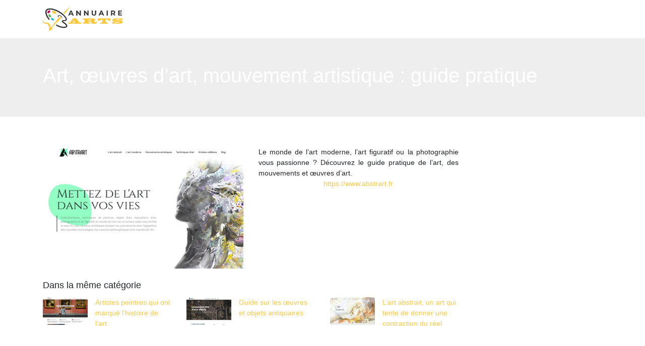

--- FILE ---
content_type: image/svg+xml
request_url: https://www.annuaire-arts.com/wp-content/uploads/2022/01/logo-blanc.svg
body_size: 2048
content:
<?xml version="1.0" encoding="utf-8"?>
<!-- Generator: Adobe Illustrator 24.1.0, SVG Export Plug-In . SVG Version: 6.00 Build 0)  -->
<svg version="1.1" id="Layer_1" xmlns="http://www.w3.org/2000/svg" xmlns:xlink="http://www.w3.org/1999/xlink" x="0px" y="0px"
	 width="159.3px" height="50px" viewBox="0 0 159.3 50" style="enable-background:new 0 0 159.3 50;" xml:space="preserve">
<style type="text/css">
	.st0{fill:#FFFFFF;}
	.st1{fill-rule:evenodd;clip-rule:evenodd;fill:#FFFFFF;}
</style>
<g>
	<path class="st0" d="M58.4,15.7h-4.6l-0.9,2.1h-2.3L55,8h2.3l4.4,9.9h-2.4L58.4,15.7z M57.7,14l-1.6-3.8L54.5,14H57.7z"/>
	<path class="st0" d="M75.7,8v9.9h-1.9l-4.9-6v6h-2.3V8h1.9l4.9,6V8H75.7z"/>
	<path class="st0" d="M91.1,8v9.9h-1.9l-4.9-6v6h-2.3V8h1.9l4.9,6V8H91.1z"/>
	<path class="st0" d="M98.5,16.8c-0.8-0.8-1.2-1.9-1.2-3.4V8h2.3v5.5c0,1.8,0.7,2.7,2.2,2.7c0.7,0,1.3-0.2,1.6-0.6s0.6-1.1,0.6-2V8
		h2.3v5.5c0,1.5-0.4,2.6-1.2,3.4s-1.9,1.2-3.3,1.2C100.4,18,99.3,17.6,98.5,16.8z"/>
	<path class="st0" d="M118.9,15.7h-4.6l-0.9,2.1H111l4.4-9.9h2.3l4.4,9.9h-2.4L118.9,15.7z M118.1,14l-1.6-3.8L115,14H118.1z"/>
	<path class="st0" d="M127.1,8h2.3v9.9h-2.3V8z"/>
	<path class="st0" d="M142,17.9l-1.9-2.8H140h-2v2.8h-2.3V8h4.3c0.9,0,1.6,0.1,2.3,0.4c0.6,0.3,1.1,0.7,1.5,1.2
		c0.3,0.5,0.5,1.2,0.5,1.9c0,0.7-0.2,1.4-0.5,1.9s-0.9,0.9-1.5,1.2l2.2,3.2H142z M141.4,10.3c-0.4-0.3-0.9-0.4-1.6-0.4H138v3.5h1.9
		c0.7,0,1.2-0.2,1.6-0.5s0.5-0.7,0.5-1.3C142,11,141.8,10.6,141.4,10.3z"/>
	<path class="st0" d="M157.7,16v1.8h-7.7V8h7.5v1.8h-5.2v2.1h4.6v1.8h-4.6V16H157.7z"/>
	<path class="st0" d="M62.4,34.2c-0.2,0-0.3-0.1-0.3-0.3v-2.1c0-0.1,0.1-0.2,0.2-0.2h2.4l-0.8-1.2h-4.4l-0.8,1.2h2.6
		c0.2,0,0.2,0.1,0.2,0.2v2.1c0,0.2-0.1,0.3-0.2,0.3h-9.6c-0.3,0-0.6,0-0.6-0.2v-2.2c0-0.2,0.1-0.2,0.3-0.2h2.9l5.5-7.7
		c0.1-0.2,0.3-0.3,0.5-0.3h6.5c0.3,0,0.5,0.2,0.5,0.3l5.7,7.8h3.1c0.2,0,0.2,0.3,0.2,0.5V34c0,0.2-0.1,0.2-0.4,0.2H62.4z M60.4,29.2
		h2.5l-1.1-1.7c0,0-0.2,0-0.2,0L60.4,29.2z"/>
	<path class="st0" d="M97.8,23.6c0.4,0,3.4,0.1,4.7,0.6c0.9,0.4,2.2,1.1,2.2,2.2c0,1.1-1.4,1.9-2.8,2.4c1.1,0.5,1.8,0.8,2.2,2.3
		c0.1,0.3,0.2,0.5,0.5,0.5c0.3,0,1.1-0.3,1.1-1.2V30c0-0.1,0.1-0.1,0.2-0.1h1.7c0.1,0,0.2,0.1,0.2,0.2v1.5c0,1.5-2.2,2.6-3.3,2.6
		h-5.6c-0.9,0-1.8-0.8-2-1.2c-0.2-0.4-0.5-1.5-0.7-1.8c-0.5-1.1-1.9-1.2-2.2-1.2h-3.6v1.5h3.3c0.1,0,0.2,0,0.2,0.1v2.4
		c0,0.1-0.1,0.1-0.2,0.1H79.9c-0.1,0-0.2-0.1-0.2-0.2v-2.3c0-0.1,0.1-0.2,0.2-0.2h3.1v-5.4h-3.1c-0.1,0-0.2,0-0.2-0.2v-2.1
		c0-0.1,0.1-0.2,0.2-0.2H97.8z M90.3,26.2v1.6h4.3c0.9,0,2-0.2,2-0.7c0-0.7-1.5-0.8-1.7-0.8H90.3z"/>
	<path class="st0" d="M129.1,31.6c0.1,0,0.2,0,0.2,0.1v2.4c0,0.1-0.1,0.1-0.2,0.1H115c-0.1,0-0.2-0.1-0.2-0.2v-2.2
		c0-0.1,0.1-0.2,0.2-0.2h3.4v-5.4h-3.8v1.9c0,0.1-0.1,0.1-0.2,0.1h-4.7c-0.1,0-0.2-0.1-0.2-0.2v-4.2c0-0.1,0.1-0.2,0.2-0.2h24.7
		c0.2,0,0.3,0,0.3,0.3v4c0,0.1,0,0.2-0.2,0.2h-4.6c-0.1,0-0.2,0-0.2-0.2v-1.9h-4.1v5.4H129.1z"/>
	<path class="st0" d="M153.8,23.8c0-0.1,0.2-0.2,0.3-0.2h3.9c0.3,0,0.4,0.2,0.4,0.3v2.6c0,0.1-0.1,0.2-0.2,0.2h-4.7
		c-0.1,0-0.1,0-0.2-0.1c-0.5-0.8-2-1-2.5-1h-4.3c-0.4,0-1.4,0-1.4,0.7c0,0.7,1.7,0.7,2.3,0.7l2.7,0c1.4,0,4.7,0.3,5.5,0.5
		c0.8,0.2,3.8,0.8,3.8,3c0,3.2-5.8,3.7-7.9,3.7h-3.8c-1.6,0-3.3-0.5-4.3-1l-0.1,0.8c0,0.1-0.1,0.1-0.2,0.1h-4.8
		c-0.1,0-0.1-0.1-0.1-0.2v-2.9c0-0.1,0-0.2,0.2-0.2h5c0.1,0,0.2,0.1,0.2,0.2c0.3,0.9,2.6,1,2.7,1h5.1c0.2,0,1-0.1,1-0.6
		c0-0.5-0.8-0.7-1-0.7l-4.1,0c-1.1,0-4.4-0.3-5.7-0.7c-2.3-0.7-3.4-2-3.4-3c0-1.4,1.5-2.2,2.3-2.7c1-0.6,2.9-0.9,5.2-0.9h3.9
		c2,0,3.3,0.5,4.1,0.8L153.8,23.8z"/>
</g>
<g>
	<path class="st1" d="M34.1,20c-3,3.2-5.9,6.4-8.6,9.5l2.5,2.5c2.7-2.9,5.7-6.2,8.7-9.7C35.9,21.6,35,20.8,34.1,20 M53.9,0
		c0,0-6,5.7-13.3,13.2c0.8,0.7,1.6,1.3,2.3,2C47.6,9.6,51.7,4.1,53.9,0z"/>
	<path class="st1" d="M25,30.2c-3,3.5-5.6,6.9-7.3,9.7l0.9,0.6h0l7.8-8.9L25,30.2C25,30.2,25,30.2,25,30.2"/>
	<path class="st1" d="M19.2,40.8l0.3,0.2c0,0,3.4-3.4,8.1-8.5l-0.4-0.3L19.2,40.8z"/>
	<path class="st1" d="M19.1,42.6c0.4,1.5-0.2,3.2-2.4,3.8c-3.3,0.8-4.6,3.7-4.6,3.7c-0.1-1.7,0.8-3.9,0.8-3.9
		c-0.8,0.7-1.1,1.1-1.1,1.1c-0.1-2,0.8-7.7,4.7-7C17.9,40.5,18.8,41.1,19.1,42.6"/>
	<path class="st1" d="M2.1,24.7c-4,6.4-2.2,8.9,4.1,9.3c4.9,0.3,5.8,5.1,5.8,8.6c0.7-1.7,1.8-3.2,3.6-3.3c-0.5-2.1-2.2-7.2-7.7-7.2
		C1,32.1,0,30.2,2.1,24.7"/>
	<path class="st1" d="M43.7,32c0.5,0.4,1.1,0.8,1.6,1.2c1.7,1.4,4.2,3.9,3.3,6.4c-0.8,2.1-3.6,2.8-5.6,2.9c-3,0.2-6.3-0.4-9.2-1.3
		c-2.3-0.7-4.6-1.8-6.7-2.9l-1-0.6l1.1-2.1l1,0.6c2,1.1,4.1,2.1,6.3,2.8c2.6,0.8,5.6,1.4,8.3,1.2c0.9-0.1,3.2-0.4,3.6-1.4
		c0.4-1.1-1.8-3.1-2.6-3.7c-0.5-0.4-1-0.8-1.5-1.2c-1.4-1-4.3-3-4.6-4.7c-0.3-1.7,2.6-2,5.4-2.2c7.1-0.5-3.1-9.6-5.2-11.2
		c-2.6-2.1-5.6-3.9-8.6-5.5c-4-2.1-9-4-13.6-4.3C13.3,5.9,9.4,6,8,8.5c-1,1.7-0.6,4-0.1,5.8c0.7,2.6,2.1,5.3,3.5,7.6
		c0.5,0.8,1.1,1.6,1.7,2.3l0.8,0.9l-1.8,1.5l-0.8-0.9c-0.7-0.8-1.4-1.7-2-2.6c-1.6-2.5-3-5.4-3.8-8.2c-0.7-2.4-1-5.3,0.4-7.6
		c2-3.4,6.5-3.8,10-3.6C20.8,4,26,6,30.4,8.2c1.4,0.7,5.1,2.8,8.7,5.6c3.8,3,15.3,14.3,3.7,15.1C38.6,29.2,40.9,29.9,43.7,32"/>
	<path class="st1" d="M23.5,9c2.4,0.9,3.8,2.8,3.3,4.2c-0.5,1.4-2.9,1.7-5.3,0.8c-2.4-0.9-3.8-2.8-3.3-4.2C18.8,8.3,21.1,8,23.5,9"
		/>
	<path class="st1" d="M9.9,9.5C11,8,12.9,7.2,14,7.7c1.1,0.5,1,2.2-0.1,3.7c-1.2,1.5-3,2.3-4.1,1.8C8.6,12.7,8.7,11,9.9,9.5"/>
	<path class="st1" d="M12.3,20.1c-1.2-1.4-1.5-3.3-0.8-4.3c0.8-0.9,2.3-0.5,3.5,1c1.2,1.4,1.5,3.3,0.8,4.3
		C15.1,22,13.5,21.6,12.3,20.1"/>
	<path class="st1" d="M18.8,27.2c-1.6-0.7-2.7-2.1-2.5-3.2c0.2-1.1,1.7-1.4,3.3-0.7c1.6,0.7,2.7,2.1,2.5,3.2
		C21.9,27.6,20.4,27.9,18.8,27.2"/>
	<path class="st1" d="M30.4,21.6l1-0.8c-1-1.3-0.1-4,3.5-1.8c3.6,2.2,3.7,5,3,5.3c1.3,0,1.2-3.6-1.9-6C33,16,28.1,17,30.4,21.6"/>
</g>
</svg>


--- FILE ---
content_type: image/svg+xml
request_url: https://www.annuaire-arts.com/wp-content/uploads/2022/01/logo.svg
body_size: 2096
content:
<?xml version="1.0" encoding="utf-8"?>
<!-- Generator: Adobe Illustrator 24.1.0, SVG Export Plug-In . SVG Version: 6.00 Build 0)  -->
<svg version="1.1" id="Layer_1" xmlns="http://www.w3.org/2000/svg" xmlns:xlink="http://www.w3.org/1999/xlink" x="0px" y="0px"
	 width="159.3px" height="50px" viewBox="0 0 159.3 50" style="enable-background:new 0 0 159.3 50;" xml:space="preserve">
<style type="text/css">
	.st0{fill:#333333;}
	.st1{fill:#FAC942;}
	.st2{fill-rule:evenodd;clip-rule:evenodd;fill:#FAC942;}
	.st3{fill-rule:evenodd;clip-rule:evenodd;fill:#333333;}
	.st4{fill-rule:evenodd;clip-rule:evenodd;fill:#BF005C;}
	.st5{fill-rule:evenodd;clip-rule:evenodd;fill:#52B54F;}
	.st6{fill-rule:evenodd;clip-rule:evenodd;fill:#1AB5D9;}
</style>
<g>
	<path class="st0" d="M58.4,15.7h-4.6l-0.9,2.1h-2.3L55,8h2.3l4.4,9.9h-2.4L58.4,15.7z M57.7,14l-1.6-3.8L54.5,14H57.7z"/>
	<path class="st0" d="M75.7,8v9.9h-1.9l-4.9-6v6h-2.3V8h1.9l4.9,6V8H75.7z"/>
	<path class="st0" d="M91.1,8v9.9h-1.9l-4.9-6v6h-2.3V8h1.9l4.9,6V8H91.1z"/>
	<path class="st0" d="M98.5,16.8c-0.8-0.8-1.2-1.9-1.2-3.4V8h2.3v5.5c0,1.8,0.7,2.7,2.2,2.7c0.7,0,1.3-0.2,1.6-0.6s0.6-1.1,0.6-2V8
		h2.3v5.5c0,1.5-0.4,2.6-1.2,3.4s-1.9,1.2-3.3,1.2C100.4,18,99.3,17.6,98.5,16.8z"/>
	<path class="st0" d="M118.9,15.7h-4.6l-0.9,2.1H111l4.4-9.9h2.3l4.4,9.9h-2.4L118.9,15.7z M118.1,14l-1.6-3.8L115,14H118.1z"/>
	<path class="st0" d="M127.1,8h2.3v9.9h-2.3V8z"/>
	<path class="st0" d="M142,17.9l-1.9-2.8H140h-2v2.8h-2.3V8h4.3c0.9,0,1.6,0.1,2.3,0.4c0.6,0.3,1.1,0.7,1.5,1.2
		c0.3,0.5,0.5,1.2,0.5,1.9c0,0.7-0.2,1.4-0.5,1.9s-0.9,0.9-1.5,1.2l2.2,3.2H142z M141.4,10.3c-0.4-0.3-0.9-0.4-1.6-0.4H138v3.5h1.9
		c0.7,0,1.2-0.2,1.6-0.5s0.5-0.7,0.5-1.3C142,11,141.8,10.6,141.4,10.3z"/>
	<path class="st0" d="M157.7,16v1.8h-7.7V8h7.5v1.8h-5.2v2.1h4.6v1.8h-4.6V16H157.7z"/>
	<path class="st1" d="M62.4,34.2c-0.2,0-0.3-0.1-0.3-0.3v-2.1c0-0.1,0.1-0.2,0.2-0.2h2.4l-0.8-1.2h-4.4l-0.8,1.2h2.6
		c0.2,0,0.2,0.1,0.2,0.2v2.1c0,0.2-0.1,0.3-0.2,0.3h-9.6c-0.3,0-0.6,0-0.6-0.2v-2.2c0-0.2,0.1-0.2,0.3-0.2h2.9l5.5-7.7
		c0.1-0.2,0.3-0.3,0.5-0.3h6.5c0.3,0,0.5,0.2,0.5,0.3l5.7,7.8h3.1c0.2,0,0.2,0.3,0.2,0.5V34c0,0.2-0.1,0.2-0.4,0.2H62.4z M60.4,29.2
		h2.5l-1.1-1.7c0,0-0.2,0-0.2,0L60.4,29.2z"/>
	<path class="st1" d="M97.8,23.6c0.4,0,3.4,0.1,4.7,0.6c0.9,0.4,2.2,1.1,2.2,2.2c0,1.1-1.4,1.9-2.8,2.4c1.1,0.5,1.8,0.8,2.2,2.3
		c0.1,0.3,0.2,0.5,0.5,0.5c0.3,0,1.1-0.3,1.1-1.2V30c0-0.1,0.1-0.1,0.2-0.1h1.7c0.1,0,0.2,0.1,0.2,0.2v1.5c0,1.5-2.2,2.6-3.3,2.6
		h-5.6c-0.9,0-1.8-0.8-2-1.2c-0.2-0.4-0.5-1.5-0.7-1.8c-0.5-1.1-1.9-1.2-2.2-1.2h-3.6v1.5h3.3c0.1,0,0.2,0,0.2,0.1v2.4
		c0,0.1-0.1,0.1-0.2,0.1H79.9c-0.1,0-0.2-0.1-0.2-0.2v-2.3c0-0.1,0.1-0.2,0.2-0.2h3.1v-5.4h-3.1c-0.1,0-0.2,0-0.2-0.2v-2.1
		c0-0.1,0.1-0.2,0.2-0.2H97.8z M90.3,26.2v1.6h4.3c0.9,0,2-0.2,2-0.7c0-0.7-1.5-0.8-1.7-0.8H90.3z"/>
	<path class="st1" d="M129.1,31.6c0.1,0,0.2,0,0.2,0.1v2.4c0,0.1-0.1,0.1-0.2,0.1H115c-0.1,0-0.2-0.1-0.2-0.2v-2.2
		c0-0.1,0.1-0.2,0.2-0.2h3.4v-5.4h-3.8v1.9c0,0.1-0.1,0.1-0.2,0.1h-4.7c-0.1,0-0.2-0.1-0.2-0.2v-4.2c0-0.1,0.1-0.2,0.2-0.2h24.7
		c0.2,0,0.3,0,0.3,0.3v4c0,0.1,0,0.2-0.2,0.2h-4.6c-0.1,0-0.2,0-0.2-0.2v-1.9h-4.1v5.4H129.1z"/>
	<path class="st1" d="M153.8,23.8c0-0.1,0.2-0.2,0.3-0.2h3.9c0.3,0,0.4,0.2,0.4,0.3v2.6c0,0.1-0.1,0.2-0.2,0.2h-4.7
		c-0.1,0-0.1,0-0.2-0.1c-0.5-0.8-2-1-2.5-1h-4.3c-0.4,0-1.4,0-1.4,0.7c0,0.7,1.7,0.7,2.3,0.7l2.7,0c1.4,0,4.7,0.3,5.5,0.5
		c0.8,0.2,3.8,0.8,3.8,3c0,3.2-5.8,3.7-7.9,3.7h-3.8c-1.6,0-3.3-0.5-4.3-1l-0.1,0.8c0,0.1-0.1,0.1-0.2,0.1h-4.8
		c-0.1,0-0.1-0.1-0.1-0.2v-2.9c0-0.1,0-0.2,0.2-0.2h5c0.1,0,0.2,0.1,0.2,0.2c0.3,0.9,2.6,1,2.7,1h5.1c0.2,0,1-0.1,1-0.6
		c0-0.5-0.8-0.7-1-0.7l-4.1,0c-1.1,0-4.4-0.3-5.7-0.7c-2.3-0.7-3.4-2-3.4-3c0-1.4,1.5-2.2,2.3-2.7c1-0.6,2.9-0.9,5.2-0.9h3.9
		c2,0,3.3,0.5,4.1,0.8L153.8,23.8z"/>
</g>
<g>
	<path class="st2" d="M34.1,20c-3,3.2-5.9,6.4-8.6,9.5l2.5,2.5c2.7-2.9,5.7-6.2,8.7-9.7C35.9,21.6,35,20.8,34.1,20 M53.9,0
		c0,0-6,5.7-13.3,13.2c0.8,0.7,1.6,1.3,2.3,2C47.6,9.6,51.7,4.1,53.9,0z"/>
	<path class="st2" d="M25,30.2c-3,3.5-5.6,6.9-7.3,9.7l0.9,0.6h0l7.8-8.9L25,30.2C25,30.2,25,30.2,25,30.2"/>
	<path class="st2" d="M19.2,40.8l0.3,0.2c0,0,3.4-3.4,8.1-8.5l-0.4-0.3L19.2,40.8z"/>
	<path class="st2" d="M19.1,42.6c0.4,1.5-0.2,3.2-2.4,3.8c-3.3,0.8-4.6,3.7-4.6,3.7c-0.1-1.7,0.8-3.9,0.8-3.9
		c-0.8,0.7-1.1,1.1-1.1,1.1c-0.1-2,0.8-7.7,4.7-7C17.9,40.5,18.8,41.1,19.1,42.6"/>
	<path class="st2" d="M2.1,24.7c-4,6.4-2.2,8.9,4.1,9.3c4.9,0.3,5.8,5.1,5.8,8.6c0.7-1.7,1.8-3.2,3.6-3.3c-0.5-2.1-2.2-7.2-7.7-7.2
		C1,32.1,0,30.2,2.1,24.7"/>
	<path class="st3" d="M43.7,32c0.5,0.4,1.1,0.8,1.6,1.2c1.7,1.4,4.2,3.9,3.3,6.4c-0.8,2.1-3.6,2.8-5.6,2.9c-3,0.2-6.3-0.4-9.2-1.3
		c-2.3-0.7-4.6-1.8-6.7-2.9l-1-0.6l1.1-2.1l1,0.6c2,1.1,4.1,2.1,6.3,2.8c2.6,0.8,5.6,1.4,8.3,1.2c0.9-0.1,3.2-0.4,3.6-1.4
		c0.4-1.1-1.8-3.1-2.6-3.7c-0.5-0.4-1-0.8-1.5-1.2c-1.4-1-4.3-3-4.6-4.7c-0.3-1.7,2.6-2,5.4-2.2c7.1-0.5-3.1-9.6-5.2-11.2
		c-2.6-2.1-5.6-3.9-8.6-5.5c-4-2.1-9-4-13.6-4.3C13.3,5.9,9.4,6,8,8.5c-1,1.7-0.6,4-0.1,5.8c0.7,2.6,2.1,5.3,3.5,7.6
		c0.5,0.8,1.1,1.6,1.7,2.3l0.8,0.9l-1.8,1.5l-0.8-0.9c-0.7-0.8-1.4-1.7-2-2.6c-1.6-2.5-3-5.4-3.8-8.2c-0.7-2.4-1-5.3,0.4-7.6
		c2-3.4,6.5-3.8,10-3.6C20.8,4,26,6,30.4,8.2c1.4,0.7,5.1,2.8,8.7,5.6c3.8,3,15.3,14.3,3.7,15.1C38.6,29.2,40.9,29.9,43.7,32"/>
	<path class="st2" d="M23.5,9c2.4,0.9,3.8,2.8,3.3,4.2c-0.5,1.4-2.9,1.7-5.3,0.8c-2.4-0.9-3.8-2.8-3.3-4.2C18.8,8.3,21.1,8,23.5,9"
		/>
	<path class="st4" d="M9.9,9.5C11,8,12.9,7.2,14,7.7c1.1,0.5,1,2.2-0.1,3.7c-1.2,1.5-3,2.3-4.1,1.8C8.6,12.7,8.7,11,9.9,9.5"/>
	<path class="st5" d="M12.3,20.1c-1.2-1.4-1.5-3.3-0.8-4.3c0.8-0.9,2.3-0.5,3.5,1c1.2,1.4,1.5,3.3,0.8,4.3
		C15.1,22,13.5,21.6,12.3,20.1"/>
	<path class="st6" d="M18.8,27.2c-1.6-0.7-2.7-2.1-2.5-3.2c0.2-1.1,1.7-1.4,3.3-0.7c1.6,0.7,2.7,2.1,2.5,3.2
		C21.9,27.6,20.4,27.9,18.8,27.2"/>
	<path class="st3" d="M30.4,21.6l1-0.8c-1-1.3-0.1-4,3.5-1.8c3.6,2.2,3.7,5,3,5.3c1.3,0,1.2-3.6-1.9-6C33,16,28.1,17,30.4,21.6"/>
</g>
</svg>
